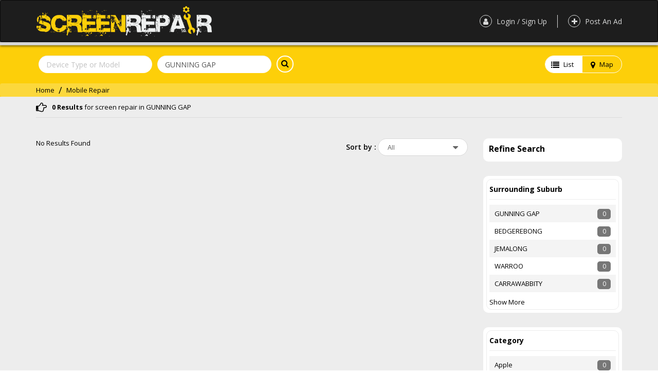

--- FILE ---
content_type: text/css
request_url: https://www.screenrepair.com.au/assets/frontend/css/style.css
body_size: 9013
content:
@import url('https://fonts.googleapis.com/css?family=Open+Sans:300,300i,400,400i,600,600i,700,700i,800,800i');

body {

    color: #000000;

    font-size: 13px;

    line-height: 18px;

    background: #fff;

    font-family: 'Open Sans', sans-serif;

    -webkit-font-smoothing: antialiased

}

ul, ol{

	list-style: none;

	padding-left: 0;

}

::selection {

    color: #fff;

	background-color: #000;

}

::-moz-selection {

    color: #fff;

	background-color: #000;

}

.btn{

	border-radius: 25px;

}

h1, h2, h3, h4, h5, h6 {

    /*color: #000;*/

    font-family: 'Open Sans', sans-serif;

}

h1 {

    font-size: 24px;

	font-weight: 800;

    line-height: 30px

}

h2 {

    font-size: 16px;

	font-weight: 700;

    line-height: 18px

}

h3 {

    font-size: 14px;

	font-weight: 700;

    line-height: 18px

}

h4 {

    font-size: 13px;

    line-height: 14px

}

h5 {

    font-size: 12px;

    line-height: 18px

}

h6 {

    font-size: 10px;

    line-height: 16px

}

h2 a, h2 a:hover, h3 a, h3 a:hover, h4 a, h4 a:hover, h5 a, h5 a:hover, h6 a, h6 a:hover {

    color: #000000

}

a{

	color: #000000;

}

a:active, a:focus, a:hover {

	color: #000000;

    text-decoration: none !important;

    outline: 0 !important

}

:focus {

    outline: 0 !important

}

::-moz-focus-inner {

    border: 0 !important

}

hr {

    margin: 20px 0;

    padding: 0;

    border-top: 0;

    border-bottom: 1px solid #dbdbdb

}

dl dd, dl dt {

    font-size: 13px;

    line-height: 28px

}

.table td {

    padding: 15px 5px

}

.mar-0{

	margin: 0 !important;

}

.padd-0 {

	padding: 0;

}

.padd-5 {

    padding: 5px 8px

}

.padd-10 {

    padding: 10px 13px

}

.padd-15 {

    padding: 15px 18px

}

label{

	font-weight: 400;

}



/** ===========================================================

					Header Section

============================================================ **/



#header{

	position: relative; 

	background-color: #414141; 

	border-bottom: 6px solid #d6d6d6; 

	-webkit-box-shadow: 0px 5px 5px 0px rgba(0,0,0,0.5); 

	-moz-box-shadow: 0px 5px 5px 0px rgba(0,0,0,0.5); 

	box-shadow: 0px 2px 4px 0px rgba(0,0,0,0.5);

}

.navbar{

	margin-bottom: 0;

	background-color: #1d1d1d;

}

.navbar-brand{

	height: auto;

	padding-top: 8px;

	padding-bottom: 8px;

	padding-left: 0;

}

.nav.navbar-nav{

	margin-top: 28px;

}

.navbar-inverse .navbar-nav > li > a{

	font-size: 14px;	

	color: #d9dada;

	line-height: 24px;

    border-right: 1px solid #d9dada;

    padding: 0px 20px;

}

.navbar-inverse .navbar-nav > li:last-child > a{

	border-right: none;

	padding-right: 0;

}

.navbar-header{margin: 0 !important;}

.login-menu i{

	width: 24px; 

	height: 24px; 

	border: 1px solid #d9dada; 

	text-align: center; 

	line-height: 24px; 

	border-radius: 50%; 

	margin-right: 5px;

}

.navbar-toggle{

	margin-top: 16px;

	margin-right: 0;	

}

#nav-icon {

  width: 20px;

  height: 20px;

  position: relative;

  right: 0px;

  top: 10px;

  -webkit-transform: rotate(0deg);

  -moz-transform: rotate(0deg);

  -o-transform: rotate(0deg);

  transform: rotate(0deg);

  -webkit-transition: .5s ease-in-out;

  -moz-transition: .5s ease-in-out;

  -o-transition: .5s ease-in-out;

  transition: .5s ease-in-out;

  cursor: pointer;

}

.navbar.affix #nav-icon{

	top: 0;	

}

#nav-icon span {

  display: block;

  position: absolute;

  height: 2px;

  width: 100%;

  background: #ffffff;

  border-radius: 9px;

  opacity: 1;

  left: 0;

  -webkit-transform: rotate(0deg);

  -moz-transform: rotate(0deg);

  -o-transform: rotate(0deg);

  transform: rotate(0deg);

  -webkit-transition: .25s ease-in-out;

  -moz-transition: .25s ease-in-out;

  -o-transition: .25s ease-in-out;

  transition: .25s ease-in-out;

}

#nav-icon span:nth-child(1) {

  top: 0px;

}

#nav-icon span:nth-child(2) {

  top: 6px;

}

#nav-icon span:nth-child(3) {

  top: 12px;

}

#nav-icon.open span:nth-child(1) {

  top: 9px;

  -webkit-transform: rotate(135deg);

  -moz-transform: rotate(135deg);

  -o-transform: rotate(135deg);

  transform: rotate(135deg);

}

#nav-icon.open span:nth-child(2) {

  opacity: 0;

  left: -60px;

}

#nav-icon.open span:nth-child(3) {

  top: 9px;

  -webkit-transform: rotate(-135deg);

  -moz-transform: rotate(-135deg);

  -o-transform: rotate(-135deg);

  transform: rotate(-135deg);

}

.navbar-inverse .navbar-collapse, .navbar-inverse .navbar-form{

	border-color: #666666;	

}



.dropdown .dropdown-menu {

	-webkit-transition: all 0.3s;

	-moz-transition: all 0.3s;

	-ms-transition: all 0.3s;

	-o-transition: all 0.3s;

	transition: all 0.3s;

		

	max-height: 0;

	opacity: 0;

}

		

.dropdown.open .dropdown-menu, .dropdown.open .dropdown-menu {

	max-height: 200px;

	opacity: 1;

}

.dropdown-menu>li>a{

	padding: 3px 10px;

	font-size: 13px;

}

.dropdown-menu>li>a i{

	border: none;

}

.navbar-right .dropdown-menu {

	left: 0px !important;

	top: 32px !important;

}

.navbar-right li > .dropdown-menu:before{

	content: '';

	height: 0px;

	width: 0px;

	position: absolute;

	left: 50%;

	top: -8px;

	border-left: 8px solid transparent;

	border-right: 8px solid transparent;

	border-bottom: 8px solid #ffffff;;

	transform: translateX(-50%);

	z-index: 11111;

}

.navbar-nav>li>.dropdown-menu{

	border-radius: 4px;

}

.navbar-inverse .navbar-nav>.open>a, .navbar-inverse .navbar-nav>.open>a:focus, .navbar-inverse .navbar-nav>.open>a:hover{

	background-color: transparent;

	border-color: #d9dada;

}

.inner-box{

	padding: 20px;

	background: #f8f8f8;

	border-radius: 5px;

	border: 1px solid #e1e1e1;

}

span.cke_skin_kama{

	padding: 0 !important;

	border: none !important;

	border-radius: 0 !important;

}

.cke_skin_kama .cke_wrapper{

	background-color: #fbfbfb !important;

}

.cke_skin_kama .cke_wrapper{

	border: 1px solid #e1e1e1;

}



.content-subheading{

	font-size: 16px;

	padding: 10px 10px;

	margin-bottom: 20px;

	color: #000000;

	background-color: #ffffff;

}

.content-subheading i{

	width: 25px;

	margin-right: 0;

}

.page-sidebar .acc-list li a i{

	width: 20px;

	height: auto;

	text-align:center;

}

.text-core .text-wrap .text-tags{

	padding: 4px 35px 3px 15px !important;

}

.userImg{

	/*border: 1px solid #b4b4b4;*/

	margin-right: 10px;

	width: 80px;

	box-shadow: 2px 3px 4px 0 rgba(0,0,0,.4);

}



/** Fixed Nav **/

.affix {

	top: 0;

    width: 100%;

	z-index: 2;

	height: 50px;

	background-color: rgba(0,0,0,.7);

  

	transition: .2s all ease;

}



.affix + .container-fluid {

	padding-top: 70px;

	transition: .2s all ease;

}

.affix .navbar-brand img{

	height: 36px;

	transition: .2s all ease;

}

.affix .navbar-nav.navbar-right {

	margin-top: 12px;

	transition: .2s all ease;

}



/** ===========================================================

					Search Form Homepage

============================================================ **/



.searchform{

	padding: 50px 0 10px;

	

	background: -webkit-linear-gradient(top, rgb(196, 129, 13) 0%, rgb(248, 197, 47) 44%, rgb(246, 194, 45) 61%, rgb(221, 150, 23) 100%);

	background: -o-linear-gradient(top, rgb(196, 129, 13) 0%, rgb(248, 197, 47) 44%, rgb(246, 194, 45) 61%, rgb(221, 150, 23) 100%);

	background: -ms-linear-gradient(top, rgb(196, 129, 13) 0%, rgb(248, 197, 47) 44%, rgb(246, 194, 45) 61%, rgb(221, 150, 23) 100%);

	background: -moz-linear-gradient(top, rgb(196, 129, 13) 0%, rgb(248, 197, 47) 44%, rgb(246, 194, 45) 61%, rgb(221, 150, 23) 100%);

	background: linear-gradient(to bottom, rgb(196, 129, 13) 0%, rgb(248, 197, 47) 44%, rgb(246, 194, 45) 61%, rgb(221, 150, 23) 100%);

}

.searchform h3{

	font-size: 18px;

	margin-bottom: 20px;

}

.searchform .btn{

	background-color: #000000;

	color: #fdcf09;

	padding: 10px 30px;

	border: 0;

}

.searchform-advance{

	display: table !important;

	min-height: 300px !important;

}

.searchform input{

	/*padding-top: 18px !important;

	padding-bottom: 18px !important;*/

	height: 38px;	

}

.advance{

	display: table-cell !important;

    vertical-align: middle !important;

	float: none;	

}

.btn-advancesearch{

	color: #000000;

	margin-top: 6px;

}

.btn-advancesearch:hover, .btn-advancesearch:focus{

	color: #000000;

	text-decoration: underline !important;

}

input, select, textarea{

	border-radius: 20px !important;

	padding: 4px 15px!important;

}



/** ===========================================================

					Searchbar Form

============================================================ **/



.searchbar{

	background-color: #fdcf09;	

}

.searchbar-01{

	padding: 20px 0;

}

.class="cardview-reviews review-star"{

	padding: 20px 0;

}

.searchbar .form-group{

	padding: 0 5px;

	margin-bottom: 0;

}

.searchbar .form-group input{

	border: 0;

}



.searchbar .breadcrumb{

	margin-bottom: 0;

	padding: 4px 0;

	background-color: #fcd83c;

}

.searchbar .breadcrumb ul{

	margin-bottom: 0;

}

.searchbar .breadcrumb ul > li{

	position: relative;

	padding-right: 15px;

}

.searchbar .breadcrumb ul > li:after{

	content: '/';

	font-size: 18px;

	position: absolute;

	right:0;

	top: 0px;

}

.searchbar .breadcrumb ul > li:last-child:after{

	display: none;

}



.list-btn{

	border: 1px solid #ffffff;

    border-radius: 20px;

    padding: 0px 0px;

    overflow: hidden;

}

.list-btn ul{

	margin-bottom: 0;

}

.list-btn ul > li {

	padding: 0;

	float: left;

}

.list-btn ul > li:first-child{

	border-right: 1px solid #ffffff;

}

.list-btn ul > li > a{

	display: inline-block;

	background-color: transparent;

    padding: 7px 16px;

}

.list-btn ul > li > a:hover{

	color: #000000;

}

.list-btn ul > li > a.active{

	background-color: #ffffff;

}

.list-btn ul > li > a i{

	font-size: 16px;

	margin-right: 8px;

	display: inline-block;

	float: left;

	margin-top: 2px;

}



/** ============================================================

						Titlebar

============================================================ **/



.titlebar{

	position: relative;

	min-height: 190px;

}

.title-head{

	position: absolute;

	top: 30%;

        color:#fff;

}

.titlebar-login{

	background: #000000 url(../images/login-signup.jpg) no-repeat;

}

.titlebar-packages{

	background: #000000 url(../images/packages.jpg) no-repeat;

}



/** ============================================================

					Content Area Section

============================================================ **/



.content-area, .main-container{

	background-color: #ededed;

	min-height: 400px;

	padding: 40px 0;

}

.dashboard-title-bar{

	padding: 40px 0; 

	background: #ffcd00 url(../images/dashboard-title.jpg) repeat;

	background-size: cover; 

	color: #ffffff;

}

.acc-list li{

}

.acc-list li a{

	position: relative;

	line-height: 1px;

	padding: 15px 0;

	border-bottom: 1px solid #e1e1e1;

	display: block;

}

.acc-list li a:before{

	content: '\f178';

	font-family: fontAwesome;

	position: absolute;

	bottom: 0px;

	right: 0px;

	background-color: #000000;

	transition: .2s all ease;

	opacity: 0;

}

.acc-list li a:hover:before, 

.acc-list li a.active:before{

	content: '\f178';

	position: absolute;

	bottom: 20px;

	right: 0;

	background-color: #000000;

	opacity: 1;

}

.acc-list li a:after{

	content: '';

	font-family: fontAwesome;

	position: absolute;

	bottom: 0;

	left: 0;

	height: 1px;

	width: 0;

	background-color: #000000;

	transition: .2s all ease;

}

.acc-list li a:hover:after{

	content: '';

	width: 100%;

} 

.acc-list li a.active:after{

	content: '';

	width: 100%;

}

.single-page{

}

.results-found{

	border-bottom: 1px solid #dbdbdb;

	padding: 10px 0;

	line-height: 20px;

	margin-bottom: 40px;

}

.results-found p{

	margin-bottom: 0;

}

.fa-icons{

	margin-right: 10px;

	font-size: 21px !important;

	float:left;

} 



/* custom styles for the typeahead */

.tt-dropdown-menu {

  text-align: left;

}

.twitter-typeahead{

	/* display: inline !important; */
	width: 100%;

}

.typeahead,

.tt-query,

.tt-hint {

  background-color: #ffffff !important;

}

.typeahead {

  background-color: #fff;

}

.typeahead:focus {

  border: 2px solid #0097cf;

}

.tt-query {

  -webkit-box-shadow: inset 0 1px 1px rgba(0, 0, 0, 0.075);

     -moz-box-shadow: inset 0 1px 1px rgba(0, 0, 0, 0.075);

          box-shadow: inset 0 1px 1px rgba(0, 0, 0, 0.075);

}

.tt-hint {

  color: #999;

  display: none;

}

.tt-dropdown-menu {

  width: 250px;

  margin-top: 12px;

  padding: 8px;

  background-color: #fff;

  border: 1px solid #ccc;

  border: 1px solid rgba(0, 0, 0, 0.2);

  -webkit-border-radius: 8px;

     -moz-border-radius: 8px;

          border-radius: 8px;

  -webkit-box-shadow: 0 4px 4px 0 rgba(0,0,0,.1);

     -moz-box-shadow: 0 4px 4px 0 rgba(0,0,0,.1);

          box-shadow: 0 4px 4px 0 rgba(0,0,0,.1);

}

.tt-dropdown-menu:before{

	content: '';

	position: absolute;

	top: -6px;

	left: 50px;

	background-color: #ffffff;

	width: 12px;

    height: 12px;

	z-index: 11;

	

	-webkit-transform: rotate(-45deg);

	-moz-transform: rotate(-45deg);

	transform: rotate(-45deg);

}

.tt-dropdown-menu:after{

	content: '';

	position: absolute;

	top: -8px;

	left: 50px;

	background-color: #cdcdcd;

	width: 12px;

    height: 12px;

	

	-webkit-transform: rotate(-45deg);

	-moz-transform: rotate(-45deg);

	transform: rotate(-45deg);

}

.tt-suggestion {

  padding: 3px 20px;

  line-height: 24px;

}

.tt-suggestion.tt-is-under-cursor {

  color: #000000;

  background-color: #f4f4f4;

}

.tt-suggestion p {

  margin: 0;

}





/** ============================================================

					Cardview Listing

============================================================ **/



.list-view{

	padding: 0 0 40px;

}

.cardview-list{

	padding-left: 0;

}

.cardview{

	width: 100%;

	background-color: #ffffff;

	border-radius: 10px;

	display: inline-block;

	margin-bottom: 28px;

	float: left;

	

	-webkit-box-shadow: 0 4px 4px 0 rgba(0,0,0,.1);

	-moz-box-shadow: 0 4px 4px 0 rgba(0,0,0,.1);

	box-shadow: 0 4px 4px 0 rgba(0,0,0,.1);

}

.cardview-header{

	padding: 2px 0 10px;

	border-bottom: 1px solid #e1e1e1;

}

.cardview-logo-main{

	border: 1px solid #e1e1e1;

	margin-top: 8px;

	width: 160px;

	height: 52px;

	margin-left: auto;

	margin-right: auto;

	overflow: hidden;

	

	display: table;

}

.cardview-logo-main .cardview-logo{

	height: 48px;

	display: table-cell;

	vertical-align: middle;

}

.cardview-logo img{

	height: 48px;

}

.cardview-content{

	padding: 12px 0;

}

.cardview-desc > ul{

	padding-left: 0;

	margin-top: 20px;

}

.cardview-desc > ul > li:before{

	content: '\f046';

	font-family: FontAwesome;

	left: 0;

	margin-right: 18px;

	color: #666666;

}

.cardview-location{

	width: 100%;

	padding:20px 15px;

	padding-left: 40px;

	background-color: #efefef;

	border: 2px solid #ffffff;

	

	display: table;

	position: relative;

	float: right;

	margin-right: -16px;

}

.cardview-location:after{

	content: '';

	width: 0px;

	height: 0px;

	position: absolute;

	right: 0px;

	bottom: -10px;

	border-left: 9px solid transparent;

	border-right: 9px solid transparent;

		

	border-bottom: 9px solid black;

	

	-webkit-transform: rotate(-45deg);

	-moz-transform: rotate(-45deg);

	transform: rotate(-45deg); 

}

.map-view-list{

	padding-bottom: 0;

}

.map-view{

	border-bottom: 4px solid #fdcf09;

	padding-left: 15px;

	padding-right: 0;

	padding-top: 0;

	padding-bottom: 0;

}

.map-view .cardview-location{

	width: auto;

    float: initial;

    display: block;

}

.map-view .cardview-location:after{

	display: none;

}

.map-view-canvas{

	padding-right: 0;

	padding-left: 0;	

}

.map-view .results-found{

	margin-bottom: 12px;

}

.filters{

	margin: 12px 0;

	display: block;

}

.cardview-count{

	width: 20px;

	height: 27px;

	color: #000000;

	background: url(../images/location-icon.png) no-repeat left top;

	text-align:center;

	display: inline-block;

	position: absolute;

	left: 12px;

	top: 50%;

	margin-top: -20px;

}

.count-value{

	background-color: #ffffff;

	width: 14px;

	height: 14px;

	border-radius: 20px;

	font-size: 10px;

	display: inline-block;

	line-height: 15px;

}

.cardview-add {

	display: table-cell;

	vertical-align: middle;

}

.review-star{

	margin: 16px;

	display: inline-block;

}

.map-view .review-star{

	margin-bottom: 0;

}

.review-star > ul {

	margin-right: 10px;

}

.review-star > ul > li{

	padding-left: 0;

	padding-right: 0;

}

.review-fill i{

	color: #fdcf09;

}

.review-star > ul > li a.review-fill:hover i{

	color: #fdcf09;

}

.cardview-footer{

	background-color: #f7f7f7;

	padding: 8px 15px;

	border-radius: 0 0 10px 10px;

	font-size: 14px;

	font-weight: 700;

	color: #000000;

}

.cardview-contact p{

	margin-bottom: 0;

	float: right;

}

.number{

	cursor: pointer;

	font-size: 18px;

	font-weight: 700;

}

.number i{

    border: 1px solid #000000;

    border-radius: 20px;

    width: 29px;

    height: 29px;

    line-height: 29px;

    text-align: center;

    margin-right: 10px;

    font-size: 18px;

    font-weight: 700;

}



.bigmap{

	position: relative;

}

.single-map{

	min-height: 494px;

}



/** Loadmore **/



.cardview {

    display:none;

}

.loadmore{

	display: block;

	clear: both;	

	text-align: center;

}

#loadMore {

    padding: 10px 40px;

    text-align: center;

	border-radius: 25px;

	background-color: #f4f4f4;

	border: 1px solid #e1e1e1;	

	

    transition: all 600ms ease-in-out;

    -webkit-transition: all 600ms ease-in-out;

    -moz-transition: all 600ms ease-in-out;

    -o-transition: all 600ms ease-in-out;

}

#loadMore i{

	margin-right: 5px;

}

#loadMore:hover {

}



/** Login / Signup **/

#login-signup{

	

}

.block-innerpage{

	background-color: #ffffff;

	padding: 20px 60px 35px;

	margin: 20px 0;

	border-radius: 10px;

	

	box-shadow: 0 4px 4px 0 rgba(0,0,0,.1);

}

.signup-form{

	padding-bottom: 20px;

}

.login-head{

	font-size: 30px;

	font-weight: 500;

	margin: 0 0 30px;

	line-height: 30px;

	position: relative;

	padding-left: 30px;

}

.login-head small{

	font-size: 13px;

}

.login-head:before{

	content: '\f0a9';

	font-family: fontAwesome;

	font-size: 36px;

	color: #cccccc;

	position: absolute;

	left: -15px;

	top: 40%;

}

.signup-head:before{

	content: '\f055';

}

.login-or{

	position: relative;

	margin: 40px 0;

	display: inline-block;

	width: 100%;

}

.login-or:before{

	content: 'or';

    position: absolute;

    left: 50%;

    top: -10px;

    background-color: #ffffff;

    z-index: 1;

    width: 40px;

    margin-left: -20px;

    text-align: center;

}

.login-or:after{

	content: '';

    position: absolute;

    width: 100%;

    height: 1px;

    background-color: #cccccc;

    top: 100%;

}



.social-login{

	

}

.social-login ul > li{

	padding-left: 1px;

	padding-right: 1px;

}

.social-login a{

	color: #ffffff;

	padding: 5px 8px;

	border-radius: 20px;

	display: block;

	text-decoration: none;

}

.social-login a:hover, .social-login a:focus{

	color: #ffffff;

	text-decoration: none !important;

}

.fb-login{

	background-color: #337ab7;

}

.gplus-login{

	background-color: #d9534f;

}

.twt-login{

	background-color: #5bc0de;

}



.usp{

	background-color: #ffffff;

	padding: 20px 0;

}



/** Packages **/



.packages{

	padding: 0;

}

.packages-container{

	padding: 40px 0;

}

.single-package {

	cursor: pointer;

	overflow: hidden;

	

	transition: .4s all ease;

}

/*.packages:before{

	content: '';

	position: absolute;

	width: 0px;

	height: 100%;

	left: 0;

	top: 0;

	background-color: #1d1d1d;

	z-index: 0;

	

	transition: .4s all ease;

}

.packages:hover:before{

	width: 100%;	

}*/

.single-package:hover{

	background-color: #1d1d1d;

	color: #ffffff !important;

}

.single-package-name{

	font-size: 18px;	

	font-weight: 400;

	z-index: 1;

}

.single-package-price{

	font-size: 30px;

	font-weight: 700;

	z-index: 1;

}

.package-points ul{

	padding-left: 0;

	margin: 20px 0;

	padding: 0 8px;

	border: 1px solid #bebebe;

	border-radius: 10px;

	z-index: 1;

}

.package-points ul li{

	line-height: 24px;

	font-size: 14px;

	padding: 10px 0;

	border-bottom: 1px dashed #bebebe;

}

.package-points ul li:last-child{

	border: 0;

}

.package-points ul li i{

	width: 20px;

	height: 20px;

	line-height: 1;

	font-size: 30px;

	text-align: center;

	margin-right: 20px;

	float: left;

}





/** Select option to UL LI **/



.sortby{

	position: relative;

}

.selectOptionList {

    font: 12px'Arial';

    color:#666;

    width: 175px;

	height: 34px;

    background: #FFF;

    display:none;

	display: inline-block;

    border-radius: 3px;

    margin-bottom:20px;

    border: 1px solid #d8d8d8;

	

	border-radius: 20px !important;

    padding: 5px 8px!important;

}

.sortby .form-group {

	display: inline-block;

}

.label-sortby{

	display: inline-block;

	font-size: 14px;

	font-weight: 600;

	color: #000000;

}

.selectOptionList ul {

  width: 175px;

  position: absolute;

  margin-left: -10px;

  margin-top: 15px;

  padding: 8px;

  background-color: #fff;

  border: 1px solid #ccc;

  border: 1px solid rgba(0, 0, 0, 0.2);

  z-index: 9;

  -webkit-border-radius: 8px;

     -moz-border-radius: 8px;

          border-radius: 8px;

  -webkit-box-shadow: 0 5px 10px rgba(0,0,0,.2);

     -moz-box-shadow: 0 5px 10px rgba(0,0,0,.2);

          box-shadow: 0 5px 10px rgba(0,0,0,.2);

}

.selectOptionList ul:before{

	content: '';

	position: absolute;

	top: -6px;

	left: 50px;

	background-color: #ffffff;

	width: 12px;

    height: 12px;

	z-index: 11;

	

	-webkit-transform: rotate(-45deg);

	-moz-transform: rotate(-45deg);

	transform: rotate(-45deg);

}

.selectOptionList ul:after{

	content: '';

	position: absolute;

	top: -8px;

	left: 50px;

	background-color: #cdcdcd;

	width: 12px;

    height: 12px;

	

	-webkit-transform: rotate(-45deg);

	-moz-transform: rotate(-45deg);

	transform: rotate(-45deg);

}

.selectOptionList ul li {

    list-style:none;

    cursor:pointer;

    line-height: 25px;

	padding: 0 10px;

}

.selectedOption {

    margin-left: 10px;

    margin-top: 2px;

    cursor:pointer;

    height: 20px;

	position: relative;

	line-height: 20px;

}

.selectedOption:after{

	content: '\f0d7';

	font-family: FontAwesome;

	font-size: 18px;

	position: absolute;

	right: 10px;

	top: 0px;

}

.selectOptionList ul li:hover {

  color: #000000;

  background-color: #f4f4f4;

}

.selectedOption:hover {

    color:#333;

}





/** ============================================================

					Sidebar Section

============================================================ **/



.sidebar{

	padding-right: 0;

}

.sidebar ul{

	padding-left: 0;

}

.sidebar-block{

	background-color: #ffffff;

	padding: 6px;

	margin-bottom: 28px;

	border-radius: 10px;

}

.sidebar-block h3.sidebar-block-heading{

	margin-top: 0;

	padding: 5px 0 10px;

	border-bottom: 1px solid #ececec;

}

.sidebar-block h3.refine-search{

	font-size: 16px;

	margin-top: 0;

	padding: 5px 0 0px 5px;

	border-bottom: 0;

}

.sidebar-block ul{

	padding-bottom: 0px;

}

.sidebar-block ul > li{

	line-height: 18px;

	display: inline-block;

	width: 100%;

	padding: 8px 10px;

	word-break: break-all;

}

.sidebar-block ul > li:hover{

	color: #fdcf09;

	font-weight: 700;

}

.sidebar-block ul > li .list-icon{

	width: 40px;

}

.sidebar-block ul > li .list-content{

	width: 80%;

}

.sidebar-block ul > li:hover a{

	color: #000000;

	font-weight: 400;

}

.sidebar-block ul > li:nth-child(odd){

	background-color: #f4f4f4;	

}

.sidebar-block ul > li .badge {

    min-width: 26px;

    padding: 4px 2px;

	font-size: 12px;

	font-weight: 400;

    background-color: #777;

    border-radius: 5px;

	margin-top: 0;

}

.sidebar-block ul > li i{

	font-size: 21px;

	width: 30px;

	margin-right: 10px;

	display: inline-block;

}

.border-block{

	border: 1px solid #ececec;

	padding: 5px;

	border-radius: 10px;

}

.sidebar-btns a{

	margin-bottom: 10px;

}

.padd-0{

	padding: 0;

}

.padd-r-0{
	padding-right: 0;
}

/** ============================================================

					Repairing Experts

============================================================ **/



.repairing-experts{

	padding: 30px 0;

}

.repairing-experts h3{

	font-size: 24px;

}

.top-reviewed {

	margin: 0;

}

.top-reviewed li{

	padding: 20px 30px;

	transition: .2s all ease;

}

.top-reviewed li:hover{

	-webkit-box-shadow: 0 4px 4px 0 rgba(0,0,0,.1);

	-moz-box-shadow: 0 4px 4px 0 rgba(0,0,0,.1);

	box-shadow: 0 4px 4px 0 rgba(0,0,0,.1);

	

	-webkit-transform: scale(1.1);

	-moz-transform: scale(1.1);

	transform: scale(1.1);

}

.top-reviewed li a{

	color: #414141;

	font-size: 18px;

	display: block;

}

.top-reviewed li img{

	display: block;

	margin: 10px auto;

}



/** ============================================================

					Join Us Section

============================================================ **/



.joinus{ 

	width: 100%; 

	background: url(../images/joinus-bg.jpg) center center no-repeat; 

	background-size:cover; 

	background-color: #464646; 

	padding: 100px 0; 

}

.joinus h2{ 

	font-size:42px; 

	text-align:center; 

	margin-bottom: 40px; 

	display:block; 

	color:#fff;

}



/** ============================================================

					Footer Section

============================================================= **/



#footer {

    border-top: 6px solid #e6af2b;

    font-size: 12px;

    background: #333;

    color: #ccc

}

.footer-top{

	padding: 20px 0 40px;

	float: left;

}

.footer-menu{

	padding-left: 0px;

}

.footer-menu li{

	line-height: 30px;

}

.footer-title{

	font-size: 16px;

	font-weight: 600;

	margin-bottom: 14px;

	color: #e6af2b;

}

#footer a {

    color: #cccccc

}

#footer a:hover {

    color: #ffffff

}

#footer .social-icons{

	margin-top: 18px;

}

#footer .social-icons li a{

	font-size: 18px;

}

#footer .social-icons li a:hover{

	color: #e6af2b;

}

.copyright{

	border-top: 1px solid #555555;

    padding: 15px 10px;

}

#footer .copyright a{

	color: #e6af2b;

	/*text-decoration: underline;*/

}

#footer .copyright a:hover{

}





/** =======================================================

					Modal Popup 

======================================================= **/



.modal-popup .modal-header{

	background-color: #fdcf09;

}

.modal-popup .modal-header i{

	margin-right: 10px;	

}

.modal-popup .modal-dialog{

	border-radius: 10px;

    border: 4px solid #fdcf09;

}

.modal-popup .modal-content{

	border: 0;

	box-shadow: none;

}

.modal-popup .modal-body .form-group{

	margin-bottom: 8px;

}

.modal-popup .close{

	font-size: 34.5px;

	line-height: 18px;

	font-weight: 300;

	opacity: 1;

	text-shadow: none;

}

.login-reg-form{

	background-color: #f5f5f5;

	padding: 20px 45px;

}



/** ================================================================

					Button Effect Class

================================================================= **/



a.btn-light{

	background-color: #ffce00;

	border-radius: 5px;

	border: 1px solid #ffffff;

	padding: 5px 40px;

	font-size: 24px;

	

	color: #000000;

	padding: 5px 40px;

	text-decoration: none;

	border-radius: 0;

	

	box-shadow: inset 0 0 20px rgba(255, 255, 255, 0);

	  

	outline-style: solid;

	outline-width: 1px;

	outline-color: rgba(255,255,255,.8);

	outline-offset: 0px;

	text-shadow: none;

	transition: all 1250ms cubic-bezier(0.19, 1, 0.22, 1);

}

a.btn-light:hover{

	color: #000000;	

	border: 1px solid;

	box-shadow: inset 0 0 20px rgba(255, 255, 255, .2), 0 0 20px rgba(255, 255, 255, .1);

	outline-style: dotted !important;

    outline-color: rgba(255,255,255,0) !important;

	outline-offset: 15px !important;

}

button[type=submit], input[type=submit], .btn-submit{
	background-color: #ffce00;

	border: 2px solid;

	border-color: #ffce00;
}
@media screen and (min-width: 768px){
button[type=submit], input[type=submit], .btn-submit{

	background-color: #ffce00;

	color: #000000;

	border-radius: 20px;

	border: 2px solid;

	border-color: #ffffff;

	padding: 8px 15 px;

	font-weight: 700;

	font-size: 14px;

}

button[type=submit]:hover, input[type=submit]:hover, .btn-submit:hover{

}

button[type=reset], input[type=reset], button.cancel, input.cancel, button.reset, input.reset{

	background-color: transparent;

	color: #727272;

	border-radius: 20px;

	border: 2px solid;

	border-color: #727272;

	padding: 8px 24px;

	font-weight: 700 !important;

	font-size: 14px !important;

}

button.cancel:hover, input.cancel:hover, button.reset:hover, input.reset:hover{

	background-color: #e1e1e1;

	border-color: #727272;

}
}

.btn-circle{

	height: 33px;

	width: 33px;

	background-color: #ffce00;

	color: #000000;

	border-radius: 20px;

	border: 2px solid !important;

	border-color: #ffffff !important;

	border-color: transparent;

	padding: 0 !important;

	font-weight: 700;

	font-size: 14px;	

}

.btn-circle i{

	font-size: 16px;

	text-indent: 0 !important;

    float: left;

    display: inline-block;

    margin-left: 7px;

}



.btn-filter{

	position: relative;

	z-index: 2;

}



.btn-search{

	text-indent: -99999px;

}



/** Placeholder Color **/



input::-webkit-input-placeholder, textarea::-webkit-textarea-placeholder       {opacity: .6; transition: opacity 0.3s ease; color: #b9b9b9;}

input::-moz-placeholder, textarea::-moz-placeholder                {opacity: .6; transition: opacity 0.3s ease; color: #b9b9b9;}

input:-moz-placeholder, textarea:-moz-placeholder                 {opacity: .6; transition: opacity 0.3s ease; color: #b9b9b9;}

input:-ms-input-placeholder, textarea:-ms-textarea-placeholder            {opacity: .6; transition: opacity 0.3s ease; color: #b9b9b9;}

input:focus::-webkit-input-placeholder, textarea:focus::-webkit-input-placeholder {opacity: 0; transition: opacity 0.3s ease; color: #b9b9b9;}

input:focus::-moz-placeholder, textarea:focus::-moz-placeholder          {opacity: 0; transition: opacity 0.3s ease; color: #b9b9b9;}

input:focus:-moz-placeholder, textarea:focus:-moz-placeholder           {opacity: 0; transition: opacity 0.3s ease; color: #b9b9b9;}

input:focus:-ms-input-placeholder, textarea:focus:-ms-textarea-placeholder      {opacity: 0; transition: opacity 0.3s ease; color: #b9b9b9;}





/** Checkbox CSS **/

input[type=checkbox]{
    width: 15px;
    height: 15px;
    display: inline-block;
    float: left;
    margin-right: 5px;
}

/*.checkbox-custom{

	margin-bottom: 10px;

	margin-top: 5px;

	padding-right: 0;

}

.checkbox-custom > label > span {

	position: absolute;

    left: 48px;

    top: -4px !important;

	font-weight: 400;

}

.checkbox-custom > input[type="checkbox"] {

    display: none;   

}*/

/*.checkbox-custom > label {

    cursor: pointer;

    height: 0px;

    position: relative; 

    width: 200px;  

}

.checkbox-custom > .label-success{

	background-color: #44b6ca;	

}

.checkbox-custom > label::before {

    background: rgb(0, 0, 0);

    border-radius: 12px;

    content: '';

    height: 20px;

    margin-top: -4px;

    position:absolute;

    opacity: 0.3;

    transition: all 0.4s ease-in-out;

    width: 42px;

}

.checkbox-custom > label::after {

    background: rgb(255, 255, 255) !important;

    border-radius: 16px;

    content: '';

    height: 16px;

    left: 2px;

    margin-top: 0px;

    position: absolute;

    top: -2px;

    transition: all 0.3s ease-in-out;

    width: 16px;

}

.checkbox-custom > input[type="checkbox"]:checked + label::before {

    background: inherit;

    opacity: 1;

}

.checkbox-custom > input[type="checkbox"]:checked + label::after {

    background: inherit;

    left: 24px;

}*/

a.forget, a.signup{

}

form a{

	color: #44b6ca;

	/*text-decoration: underline;*/

}

form a:hover, form a:focus{

	color: #1a8294;

	text-decoration: underline !important;

}





/** ======================================================

					Single Page Listing 

=======================================================**/

.single-titlebar{

	position: absolute;

	bottom: 46px;

	width: 100%;

}

.about-repairer{

	padding-top: 0 !important;

	padding-bottom: 0 !important;

}

.about-repairer h2{

	margin-top: 0;

}

.section{

	padding: 20px 0;

}

.bx-viewport, .bx-wrapper img {max-height: 100px !important; overflow: hidden;}

.bx-wrapper{

	margin: 0 !important;

}

.btn-section{

	padding: 0;

}

.btn-big{

	padding: 20px 15px;

	margin-right: 0px;

	background-color: #fdcf09;

	display: block;

	font-size: 18px;

	font-weight: 700;

	position: relative;

}

.btn-big.visit-website{

	background-color: #000000;

	color: #ffffff;

}

.btn-section ul li{

	padding-right: 0;

}

.btn-section ul li:last-child .btn-contact{

	margin-right: 0;

}

.btn-big i{

	position: absolute;

	right: 15px;

	top: 12px;

	font-size: 30px;

}



.gallery-section, .suburb-services{

	border-radius: 10px;

	padding: 15px;

	background-color: #ffffff;

	box-shadow: 0 4px 4px 0 rgba(0,0,0,.1);

}

#container {

}

.item {

    width: 190px;

    float: left;

	padding: 2px;

}

.item img {

    display: block;

    width: 100%;

}



.products-services h2{

	padding-bottom: 15px;

	margin-bottom: 15px;

	border-bottom: 1px solid #dbdbdb;

}

.suburb-services h2{

	margin-top: 0;

}

.suburb-services .readmoreless-active .readmoreless-wrap:before {

  background: -moz-linear-gradient(top,  rgba(255,255,255,0) 0%, rgba(255,255,255,1) 100%);

  background: -webkit-gradient(linear, left top, left bottom, color-stop(0%,rgba(255,255,255,0)), color-stop(100%,rgba(255,255,255,1)));

  background: -webkit-linear-gradient(top,  rgba(255,255,255,0) 0%,rgba(255,255,255,1) 100%);

  background: -o-linear-gradient(top,  rgba(255,255,255,0) 0%,rgba(255,255,255,1) 100%);

  background: -ms-linear-gradient(top,  rgba(255,255,255,0) 0%,rgba(255,255,255,1) 100%);

  background: linear-gradient(to bottom,  rgba(255,255,255,0) 0%,rgba(255,255,255,1) 100%);

  filter: progid:DXImageTransform.Microsoft.gradient( startColorstr='#00f0f9ff', endColorstr='#ffffff',GradientType=0 );

  bottom: 0;

  content:'';

  height: 60px;

  left: 0;

  position: absolute;

  right: 0;

  z-index: 1;

}



.repairer-title{

	background-color: rgba(255,255,255,.95);

	padding: 15px;

	border-radius: 10px 10px 0 0;

}

.repairer-title h1{

	margin-top: 10px;

}

#portfolio .bx-viewport{
	display: table;
	height: auto !important;
}
#portfolio .bx-viewport .bxslider li {
    text-align: center;
    min-height: 100px;
    display: table;
	max-height: 100px;
}
#portfolio .bx-viewport .bxslider > li > a{
	display: table-cell;
	vertical-align: middle;
}


.single-location{

	padding: 0;

}

.icon-location{

	margin-right: 10px;

}

.small-bar{

	padding: 10px 0;

	box-shadow: -2px 0 4px 0 rgba(0,0,0,.1) inset;

	overflow: hidden;

	position: relative;

}

.small-bar:before{

	content: '';

	height: 1px;

	width: 110%;

	position: absolute;

	left: 0;

	top: 0;

	box-shadow: 0 1px 8px 0 rgba(0,0,0,1);

}

.small-bar:after{

	content: '';

	height: 1px;

	width: 110%;

	position: absolute;

	left: 0;

	bottom: 0;

	box-shadow: 0 0px 8px 0 rgba(0,0,0,1);

}

.small-bar p{

	margin-bottom: 0;

}



/** Readmore Plugin **/



.readmoreless-wrap {

  overflow: hidden;

  position: relative;

  -webkit-transition: max-height 0.25s ease-in-out;

  -moz-transition: max-height 0.25s ease-in-out;

  -o-transition: max-height 0.25s ease-in-out;

  transition: max-height 0.25s ease-in-out;

  width: 100%;

}



/* Bottom gradient (optional, but recommended)*/

.readmoreless-active .readmoreless-wrap:before {

  background: -moz-linear-gradient(top,  rgba(237,237,237,0) 0%, rgba(237,237,237,1) 100%);

  background: -webkit-gradient(linear, left top, left bottom, color-stop(0%,rgba(237,237,237,0)), color-stop(100%,rgba(237,237,237,1)));

  background: -webkit-linear-gradient(top,  rgba(237,237,237,0) 0%,rgba(237,237,237,1) 100%);

  background: -o-linear-gradient(top,  rgba(237,237,237,0) 0%,rgba(237,237,237,1) 100%);

  background: -ms-linear-gradient(top,  rgba(237,237,237,0) 0%,rgba(237,237,237,1) 100%);

  background: linear-gradient(to bottom,  rgba(237,237,237,0) 0%,rgba(237,237,237,1) 100%);

  filter: progid:DXImageTransform.Microsoft.gradient( startColorstr='#00f0f9ff', endColorstr='#ffffff',GradientType=0 );

  bottom: 0;

  content:'';

  height: 60px;

  left: 0;

  position: absolute;

  right: 0;

  z-index: 1;

}



.dynamic-height-active .dynamic-show-more {

  display: inline-block;

}

.btn-show-hide{

	position: relative;

	background: transparent;

	border: 0;

	text-align: center;

	padding-left: 0;

	font-weight: 700;

	

	width: 100%;

}

/*.btn-show-hide:before{

	content: '\f067';

	font-family: FontAwesome;

	font-size: 10px;

	position: absolute;

	left: 0;

	top: 2px;

}*/

.dynamic-show-more {

  display: none;

}





/** Single Page Review Section **/

.review-ratings h2{

	margin-top: 0;

	margin-bottom: 40px;	

}

.review-single{

	margin-bottom: 30px;

	padding-bottom: 30px;

	border-bottom: 1px solid #dbdbdb;

}

.review-single:last-child{

	border-bottom: 0;

}

.review-img{

	width: 50px;

	height: 50px;

	border: 2px solid #ffffff;

	border-radius: 25px;

	overflow: hidden;

	margin-right: 15px;

}

.review-name{

	margin-top: 10px;

	font-size: 14px;

}





@media screen and (max-width: 667px){

	h1, h2, h3, h4, h5, h6{

		line-height: 1;

	}

	.navbar-brand{

		width: 80%;

	}

	.nav.navbar-nav{

		margin-top: 10px;

	}

	.navbar-right li > .dropdown-menu:before{

		display: none;

	}

	.navbar-inverse .navbar-nav > li > a {		

		padding: 5px 20px;

	}

	.affix{

		height: auto;

	}

	.login-menu .nav.navbar-nav > li{

		/*display: inline-block;*/

	}		

	.searchform{

		padding-top: 0;

		display: block;

	}

	.searchform-advance{

		min-height: 250px !important;

		width: 100%;

		text-align: center;

	}

	.top-reviewed li {

		margin: 20px 10px;

		width: 40%;

	}

	.copyright p{

		text-align: center;

		margin: 0;

	}

	.searchbar .form-group{

		margin-bottom: 15px;

	}

	.cardview-location{

		width: 100%;

	}

	.cardview-location:after{

		display: none;  

	}

	.cardview-logo{

		width: 100%;

	}	

	.sidebar{

		padding: 0;

	}

	.btn-search{

		text-transform: uppercase;

		width: 100%;

		display: block;

		text-indent: 0;

	}

	.btn-circle i{

		font-size: 16px;

		text-indent: 0 !important;

		float: none;

		display: inline-block;

		margin-left: 7px;

	}

	.map-view{

		padding-left: 0;

	}

	

.btn-section ul li{

	display: block;

	margin-bottom: 10px;

}

.page-content{
	margin-top: 10px;
}

.bussSec{
	margin: 10px 0;
	background-color: #ffffff;
}

}

@media (max-width: 768px){

	.sidebar{

		padding: 0;

	}

}



@media (min-width: 768px){

	.modal-custom{

		width: 420px;

	}

	.block-or{

		position: absolute;

		height: 50px;

		width: 50px;

		top: 50%;

		right: -25px;

		text-align: center;

		line-height: 50px;

		border-radius: 50%;

		z-index: 11;

		background-color: #ededed;

		font-size: 24px;

		font-weight: 600;

		font-style: italic;

		color: #1d1d1d;

		

		box-shadow: 1px 0 2px 0 rgba(0,0,0,.1) inset;

	}

	.block-or:before{

		content: 'or';	

	}

	.block-usp{

		padding: 40px 30px;

	}

	.block-usp i{

		font-size: 30px;

	}

	.block-usp h3{

		font-size: 18px;

	}

	.block-usp:after{

		content: '';

		position: absolute;

		right: 0;

		top: 0;

		height: 100%;

		width: 1px;

		background:url(../images/divider.png) no-repeat top right;

	}

	.block-usp:last-child:after{

		background: transparent;

	}		

	.form-horizontal .control-label{

		margin-bottom: 5px;

}

}



.search-toggle-btn{

	position: relative;

}

#toggle-btn{

    position: relative;

    background-color: #000000;

    color: #ffffff;

    width: 40px;

    height: 40px;

    line-height: 40px;

    text-align: center;

    font-size: 18px;

    z-index: 1;

	display: block;

	cursor: pointer;

}

.change-toggle-btn{

	background-color: #000000 !important;

}

.change-toggle-btn a{

	background-color: #fdcf09 !important;

	color: #000000 !important;

}



/** Overlay **/

#overlay {

    position: fixed;

    top: 0;

    left: 0;

    width: 100%;

    height: 100%;

    background-color: #000;

    filter:alpha(opacity=50);

    -moz-opacity:0.5;

    -khtml-opacity: 0.5;

    opacity: 0.5;

    z-index: 1;

    display: block;

}

.sidebar-block .surrounding-suburb  ul li{

    display: none;

}

.form-horizontal .has-feedback .form-control-feedback {

    right: 0;

    top: 30px;

}

 .animated {

    -webkit-transition: height 0.2s;

    -moz-transition: height 0.2s;

    transition: height 0.2s;

}



.stars

{

    margin: 20px 0;

    font-size: 24px;

    color: #d17581;

}

span.stars, span.stars span {

    display: block;

    background: url(../images/stars.png) 0 -16px repeat-x;

    width: 80px;

    height: 16px;

   

}

span.stars{

     margin: 0px 10px 0 0;

}

span.stars span {

    background-position: 0 0;

}



/* Methods */
@media screen and (min-order: 768px){
.method{

	border-radius: 4px;

	/* border: 1px solid #dddddd; */

}
}

.method .header, .method .cell {

  padding: 10px 6px 10px 10px; }

.method .list-header .header {

  font-weight: normal;

  font-size: 16px;

  color: #333333;

  background-color: #f5f5f5; }

  

.method [class^="row"],

.method [class*=" row"] {

  border-bottom: 1px solid #ddd; }

  .method [class^="row"]:hover,

  .method [class*=" row"]:hover {

    /*background-color: #f7f7f7;*/ }

.method .cell {

  font-size: 12px;

  /* background-color: #ffffff; } */ }

  .method .cell .mobile-isrequired {

    display: none;

    font-weight: normal;

    text-transform: uppercase;

    color: #aaa;

    font-size: 0.8em; }

  .method .cell .propertyname {

    white-space: nowrap;

    overflow: hidden;

    text-overflow: ellipsis; }

  .method .cell .type {

    white-space: nowrap;

    overflow: hidden;

    text-overflow: ellipsis; }

  .method .cell code {

    color: #428bca; }

  .method .cell a {

    text-decoration: none; color: #337ab7; }

  .method .cell a:hover {

    text-decoration: none; color: #000000; }

  .method .cell code.custom {

    color: #8a6d3b;

    text-decoration: none; }

  .method .cell .text-muted {

    color: #ddd; }

@media (max-width: 991px) {

  .method [class^="row"],

  .method [class*=" row"] {

    padding-top: 10px;

    padding-bottom: 10px; }

  .method .cell {

    padding: 5px 10px;

	border-bottom: 1px solid #f4f4f4;}

    .method .cell .propertyname {

      font-weight: bold;

      font-size: 1.2em; }

      .method .cell .propertyname .lookuplink {

        font-weight: normal;

        font-size: 1.5em;

        position: absolute;

        top: 0;

        right: 10px; }

    .method .cell .type {

      /* padding-left: 10px; */

      font-size: 1.1em; }

    .method .cell .isrequired {

      padding-left: 10px;

      display: none; }

    .method .cell .description {

      padding-left: 10px; }

    .method .cell .mobile-isrequired {

      display: inline; } }





/* Row Utilities */

[class^='row'].margin-0,

[class*=' row'].margin-0,

[class^='form-group'].margin-0,

[class*=' form-group'].margin-0 {

  margin-left: -0px;

  margin-right: -0px; }

  [class^='row'].margin-0 > [class^='col-'],

  [class^='row'].margin-0 > [class*=' col-'],

  [class*=' row'].margin-0 > [class^='col-'],

  [class*=' row'].margin-0 > [class*=' col-'],

  [class^='form-group'].margin-0 > [class^='col-'],

  [class^='form-group'].margin-0 > [class*=' col-'],

  [class*=' form-group'].margin-0 > [class^='col-'],

  [class*=' form-group'].margin-0 > [class*=' col-'] {

    padding-right: 0px;

    padding-left: 0px; }

  [class^='row'].margin-0 [class^='row'],

  [class^='row'].margin-0 [class*=' row'],

  [class^='row'].margin-0 [class^='form-group'],

  [class^='row'].margin-0 [class*=' form-group'],

  [class*=' row'].margin-0 [class^='row'],

  [class*=' row'].margin-0 [class*=' row'],

  [class*=' row'].margin-0 [class^='form-group'],

  [class*=' row'].margin-0 [class*=' form-group'],

  [class^='form-group'].margin-0 [class^='row'],

  [class^='form-group'].margin-0 [class*=' row'],

  [class^='form-group'].margin-0 [class^='form-group'],

  [class^='form-group'].margin-0 [class*=' form-group'],

  [class*=' form-group'].margin-0 [class^='row'],

  [class*=' form-group'].margin-0 [class*=' row'],

  [class*=' form-group'].margin-0 [class^='form-group'],

  [class*=' form-group'].margin-0 [class*=' form-group'] {

    margin-left: 0;

    margin-right: 0; }

    
.tab-content{
  background: #fff;
  border: 1px solid #ccc;
  border-top: 0;
  border-radius: 0 0 5px 5px;
  padding: 10px;
  display: inline-block;
  width: 100%;
}

/* Tab Tabs */
.nav-tabs>li.active>a, .nav-tabs>li.active>a:focus, .nav-tabs>li.active>a:hover{
    border: transparent;
    background: transparent;
    text-decoration: none !important;
    border-bottom: 1px solid #000000;
}
.nav-tabs>li>a:hover{
    border-color: transparent;
}
.nav>li.disabled>a,
.nav>li.disabled>a:focus, 
.nav>li.disabled>a:hover {
    color: #cccccc;
}
.nav>li.disabled>a:focus, .nav>li.disabled>a:hover{
        text-decoration: none !important;
}
.nav>li.disabled>a:focus, .nav>li.disabled>a:hover{
    
}
.wizard-inner .nav-tabs{
    text-align: center;
    display: block;
	/* overflow-y: scroll; */
    /* white-space: nowrap; */
}
.nav-tabs>li{
    display: inline-block;
}
.text-core .text-wrap textarea, .text-core .text-wrap input{
    line-height: normal !important;
}

.list-header{
	background-color: #f5f5f5;
}
@media screen and (min-width: 768px){
.inner-box  .method{
	border: 1px solid #e1e1e1;
}
.nav-tabs>li{
    display: inline-block;
	float: none;
}
}
@media screen and (max-width: 1024px){
	.block-innerpage{
		padding-left: 40px;
		padding-right: 40px;
	}
}
@media screen and (max-width: 768px){
	.wizard-inner .nav-tabs.nav > li > a{
		padding: 5px 4px;
	}
	.jFiler-input-dragDrop{
		width: auto !important;
	}
	.control-label{
		font-weight: 600;
		background-color: #f4f4f4;
		padding: 5px;
		width: 100%;
	}
}

@media screen and (max-width: 479px) {
  .nav-tabs-responsive > li {
    display: none;
    width: 30%;
  }
  .nav-tabs-responsive > li > a {
    max-width: 100%;
    overflow: hidden;
    text-overflow: ellipsis;
    white-space: nowrap;
    word-wrap: normal;
    width: 100%;
    width: 100%;
    text-align: center;
    vertical-align: top;
  }
  .nav-tabs-responsive > li.active {
    width: 40%;
  }
  .nav-tabs-responsive > li.active:first-child {
    margin-left: 30%;
  }
  .nav-tabs-responsive > li.active, .nav-tabs-responsive > li.prev, .nav-tabs-responsive > li.next {
    display: block;
  }
  .nav-tabs-responsive > li.prev, .nav-tabs-responsive > li.next {
    -webkit-transform: scale(0.9);
    transform: scale(0.9);
  }
  .nav-tabs-responsive > li.next > a, .nav-tabs-responsive > li.prev > a {
    -webkit-transition: none;
    transition: none;
  }
  .nav-tabs-responsive > li.next > a .text, .nav-tabs-responsive > li.prev > a .text {
    /* display: none; */
  }
  .nav-tabs-responsive > li.next > a:after, .nav-tabs-responsive > li.next > a:after, .nav-tabs-responsive > li.prev > a:after, .nav-tabs-responsive > li.prev > a:after {
    position: relative;
    top: 1px;
    display: inline-block;
    font-family: 'Glyphicons Halflings';
    font-style: normal;
    font-weight: 400;
    line-height: 1;
    -webkit-font-smoothing: antialiased;
    -moz-osx-font-smoothing: grayscale;
  }
  .nav-tabs-responsive > li.prev > a:after {
    /* content: "\e079"; */
  }
  .nav-tabs-responsive > li.next > a:after {
    /* content: "\e080"; */
  }
  .nav-tabs-responsive > li.dropdown > a > .caret {
    display: none;
  }
  .nav-tabs-responsive > li.dropdown > a:after {
    content: "\e114";
  }
  .nav-tabs-responsive > li.dropdown.active > a:after {
    display: none;
  }
  .nav-tabs-responsive > li.dropdown.active > a > .caret {
    display: inline-block;
  }
  .nav-tabs-responsive > li.dropdown .dropdown-menu.pull-xs-left {
    left: 0;
    right: auto;
  }
  .nav-tabs-responsive > li.dropdown .dropdown-menu.pull-xs-center {
    right: auto;
    left: 50%;
    -webkit-transform: translateX(-50%);
    -moz-transform: translateX(-50%);
    -ms-transform: translateX(-50%);
    -o-transform: translateX(-50%);
    transform: translateX(-50%);
  }
  .nav-tabs-responsive > li.dropdown .dropdown-menu.pull-xs-right {
    left: auto;
    right: 0;
  }
  
  
.cardview-logo-main{
	float: left !important;
}
}

--- FILE ---
content_type: application/javascript
request_url: https://www.screenrepair.com.au/assets/frontend/js/custom.js
body_size: 1451
content:
jQuery(document).ready(function(){
    jQuery('#nav-icon').click(function(){
	jQuery(this).toggleClass('open');
    });  

    jQuery(window).fadeThis({
	speed:          1000, 
    	easing:         "swing",
    	offset:         0, 
	reverse:        false, 
	distance:       50, 
	scrolledIn:     null, 
        scrolledOut:    null 
    });
    jQuery('.selectToUl').each(function (index, element) {
	jQuery(this).parent()
                .after()
		.append("<div class='selectOptionList'><div class='selectedOption'></div><ul></ul></div>");
		
	jQuery(element).each(function (idx, elm) {
            jQuery('option', elm).each(function (id, el) {
                jQuery('.selectOptionList ul:last').append('<li data-val='+el.value+'>' + el.text + '</li>');
            });
            jQuery('.selectOptionList ul').hide();
            jQuery('.makeMeUl').children('div.selectedOption').text("All");
	});
        jQuery('.selectOptionList:last').children('div.selectedOption').text("All");
    });
    jQuery('.selectedOption').on('click', function () {
	jQuery(this).next('ul').slideToggle(0);
	jQuery('.selectedOption').not(this).next('ul').hide();
    });
    jQuery('.selectOptionList ul li').on('click', function () {
	var selectedLI = jQuery(this).text();
	jQuery(this).parent().prev('.selectedOption').text(selectedLI);
	jQuery(this).parent('ul').hide();
        var currentUrl = window.location.href;
//        console.log('cur'+currentUrl);
        var parsedUrl = jQuery.url(currentUrl);
//        console.log('par'+parsedUrl);
        var currentval = parsedUrl.param('orderby');
        var selectedval = jQuery(this).attr('data-val');
//        console.log(selectedval);
        var newUrl = location.href.replace("orderby="+currentval, "orderby="+selectedval);
          window.location.href = newUrl;
    });
    jQuery('.selectOptionList').show();
    jQuery('.selectToUl').hide();
    
//  To show the hidden numbers
    jQuery('.number').click(function(e) {
        e.preventDefault();
	var bid = jQuery(this).attr('data-id');
        if(jQuery(this).find('span').text()=='....'){
            jQuery.ajax({
                method: 'POST',
                url: siteurl+'business/clickcount',
                data: {bid:bid}
            }).done(function(response) {//

            });   
        }
        jQuery(this).find('span').text( jQuery(this).data('last') );
    });
//
    jQuery('[data-toggle="tooltip"]').tooltip(); 
    jQuery(".cardview").slice(0, 5).show();
    jQuery("#loadMore").on('click', function (e) {
        e.preventDefault();
        jQuery(".cardview:hidden").slice(0, 2).slideDown();
        if (jQuery(".cardview:hidden").length == 0) {
            jQuery("#load").fadeOut('slow');
        }
        jQuery('html,body').animate({
            scrollTop: jQuery(this).offset().top
        }, 1500);
    });
    jQuery('.readmoreless').dynamicMaxHeight();
    jQuery('#toggle-btn').click(function(){
	jQuery('.searchbar-01').slideToggle();
	jQuery('.search-toggle-btn').toggleClass('change-toggle-btn');
    });
//    jQuery("a").on('click', function(event) {
//	if (this.hash !== "") {
//            event.preventDefault();
//            var hash = this.hash;
//            jQuery('html, body').animate({
//		scrollTop: jQuery(hash).offset().top
//              }, 1200, function(){
//              window.location.hash = hash;
//            });
//        }
//    });
    jQuery("area[rel^='prettyPhoto']").prettyPhoto();				
    jQuery(".gallery:first a[rel^='prettyPhoto']").prettyPhoto({animation_speed:'normal',theme:'pp_default',slideshow:3000, autoplay_slideshow: true});
    function handleResize() {
	var h = jQuery(window).height() - 446;
	jQuery('.bigmap #map').css({'height':h});
        var height = jQuery(window).height() - 166;
	jQuery('.map-view-list, .map-view-canvas, #mapclust').css({'height':height});
    }
    jQuery(function(){
	handleResize();		
        jQuery(window).resize(function(){
            handleResize();
	});
    });        
    jQuery("#map-view-list").mCustomScrollbar({
					theme:"dark-3"
				});
});



jQuery.fn.stars = function() {
    return jQuery(this).each(function() {
        // Get the value
        var val = parseFloat(jQuery(this).html());
        // Make sure that the value is in 0 - 5 range, multiply to get width
        var size = Math.max(0, (Math.min(5, val))) * 16;
        // Create stars holder
        var $span = jQuery('<span />').width(size);
        // Replace the numerical value with stars
        jQuery(this).html($span);
    });
}
jQuery(function() {
    jQuery('span.stars').stars();
});
jQuery(document).ready(function(){
    
    jQuery(document).on('click', '.btn-add', function(e)
    {
       
        e.preventDefault();
var numItems = jQuery('.voca').length;
    if(numItems<7){
        var controlForm = jQuery('.controls form:first'),
            currentEntry = jQuery(this).parents('.voca:first'),
            newEntry = jQuery(currentEntry.clone()).appendTo(controlForm);
        newEntry.find('input').val('');
        controlForm.find('.btn-add:not(:last)')
            .removeClass('btn-default').addClass('btn-danger')
            .removeClass('btn-add').addClass('btn-remove')
            
            .html('<span class="glyphicon glyphicon-minus" aria-hidden="true"></span> Remove   ');
}
    }).on('click', '.btn-remove', function(e)
    {
		jQuery(this).parents('.voca:first').remove();

		e.preventDefault();
		return false;
	});
});  

--- FILE ---
content_type: text/plain
request_url: https://www.google-analytics.com/j/collect?v=1&_v=j102&a=1985698135&t=pageview&_s=1&dl=https%3A%2F%2Fwww.screenrepair.com.au%2Fsuburb%2Fgunning-gap&ul=en-us%40posix&dt=Phone%20Repair%20Gunning%20Gap%20%7C%20Screen%20Repair%20Gunning%20Gap&sr=1280x720&vp=1280x720&_u=IEBAAEABAAAAACAAI~&jid=1353441445&gjid=1399267051&cid=755388939.1768530926&tid=UA-105976040-1&_gid=1889388485.1768530926&_r=1&_slc=1&z=91293326
body_size: -452
content:
2,cG-7PH7KGPZ39